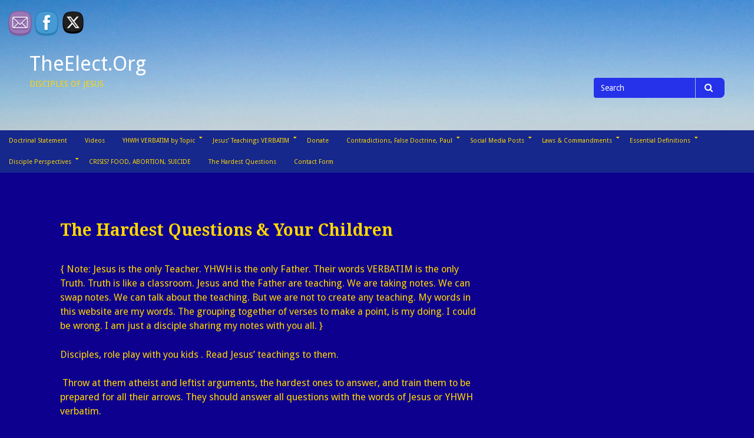

--- FILE ---
content_type: text/html; charset=UTF-8
request_url: https://theelect.org/the-hardest-questions-your-children/
body_size: 16862
content:
<!DOCTYPE html>
<html lang="en-US">
<head>
<meta charset="UTF-8">
<meta name="viewport" content="width=device-width, initial-scale=1">
<link rel="profile" href="http://gmpg.org/xfn/11">
<link rel="pingback" href="https://theelect.org/xmlrpc.php">

<title>The Hardest Questions &#038; Your Children &#8211; TheElect.Org</title>
<meta name='robots' content='max-image-preview:large' />
	<style>img:is([sizes="auto" i], [sizes^="auto," i]) { contain-intrinsic-size: 3000px 1500px }</style>
	<link rel='dns-prefetch' href='//js.stripe.com' />
<link rel='dns-prefetch' href='//fonts.googleapis.com' />
<link rel="alternate" type="application/rss+xml" title="TheElect.Org &raquo; Feed" href="https://theelect.org/feed/" />
<link rel="alternate" type="application/rss+xml" title="TheElect.Org &raquo; Comments Feed" href="https://theelect.org/comments/feed/" />
<script type="text/javascript">
/* <![CDATA[ */
window._wpemojiSettings = {"baseUrl":"https:\/\/s.w.org\/images\/core\/emoji\/16.0.1\/72x72\/","ext":".png","svgUrl":"https:\/\/s.w.org\/images\/core\/emoji\/16.0.1\/svg\/","svgExt":".svg","source":{"concatemoji":"https:\/\/theelect.org\/wp-includes\/js\/wp-emoji-release.min.js?ver=6.8.3"}};
/*! This file is auto-generated */
!function(s,n){var o,i,e;function c(e){try{var t={supportTests:e,timestamp:(new Date).valueOf()};sessionStorage.setItem(o,JSON.stringify(t))}catch(e){}}function p(e,t,n){e.clearRect(0,0,e.canvas.width,e.canvas.height),e.fillText(t,0,0);var t=new Uint32Array(e.getImageData(0,0,e.canvas.width,e.canvas.height).data),a=(e.clearRect(0,0,e.canvas.width,e.canvas.height),e.fillText(n,0,0),new Uint32Array(e.getImageData(0,0,e.canvas.width,e.canvas.height).data));return t.every(function(e,t){return e===a[t]})}function u(e,t){e.clearRect(0,0,e.canvas.width,e.canvas.height),e.fillText(t,0,0);for(var n=e.getImageData(16,16,1,1),a=0;a<n.data.length;a++)if(0!==n.data[a])return!1;return!0}function f(e,t,n,a){switch(t){case"flag":return n(e,"\ud83c\udff3\ufe0f\u200d\u26a7\ufe0f","\ud83c\udff3\ufe0f\u200b\u26a7\ufe0f")?!1:!n(e,"\ud83c\udde8\ud83c\uddf6","\ud83c\udde8\u200b\ud83c\uddf6")&&!n(e,"\ud83c\udff4\udb40\udc67\udb40\udc62\udb40\udc65\udb40\udc6e\udb40\udc67\udb40\udc7f","\ud83c\udff4\u200b\udb40\udc67\u200b\udb40\udc62\u200b\udb40\udc65\u200b\udb40\udc6e\u200b\udb40\udc67\u200b\udb40\udc7f");case"emoji":return!a(e,"\ud83e\udedf")}return!1}function g(e,t,n,a){var r="undefined"!=typeof WorkerGlobalScope&&self instanceof WorkerGlobalScope?new OffscreenCanvas(300,150):s.createElement("canvas"),o=r.getContext("2d",{willReadFrequently:!0}),i=(o.textBaseline="top",o.font="600 32px Arial",{});return e.forEach(function(e){i[e]=t(o,e,n,a)}),i}function t(e){var t=s.createElement("script");t.src=e,t.defer=!0,s.head.appendChild(t)}"undefined"!=typeof Promise&&(o="wpEmojiSettingsSupports",i=["flag","emoji"],n.supports={everything:!0,everythingExceptFlag:!0},e=new Promise(function(e){s.addEventListener("DOMContentLoaded",e,{once:!0})}),new Promise(function(t){var n=function(){try{var e=JSON.parse(sessionStorage.getItem(o));if("object"==typeof e&&"number"==typeof e.timestamp&&(new Date).valueOf()<e.timestamp+604800&&"object"==typeof e.supportTests)return e.supportTests}catch(e){}return null}();if(!n){if("undefined"!=typeof Worker&&"undefined"!=typeof OffscreenCanvas&&"undefined"!=typeof URL&&URL.createObjectURL&&"undefined"!=typeof Blob)try{var e="postMessage("+g.toString()+"("+[JSON.stringify(i),f.toString(),p.toString(),u.toString()].join(",")+"));",a=new Blob([e],{type:"text/javascript"}),r=new Worker(URL.createObjectURL(a),{name:"wpTestEmojiSupports"});return void(r.onmessage=function(e){c(n=e.data),r.terminate(),t(n)})}catch(e){}c(n=g(i,f,p,u))}t(n)}).then(function(e){for(var t in e)n.supports[t]=e[t],n.supports.everything=n.supports.everything&&n.supports[t],"flag"!==t&&(n.supports.everythingExceptFlag=n.supports.everythingExceptFlag&&n.supports[t]);n.supports.everythingExceptFlag=n.supports.everythingExceptFlag&&!n.supports.flag,n.DOMReady=!1,n.readyCallback=function(){n.DOMReady=!0}}).then(function(){return e}).then(function(){var e;n.supports.everything||(n.readyCallback(),(e=n.source||{}).concatemoji?t(e.concatemoji):e.wpemoji&&e.twemoji&&(t(e.twemoji),t(e.wpemoji)))}))}((window,document),window._wpemojiSettings);
/* ]]> */
</script>
<style id='wp-emoji-styles-inline-css' type='text/css'>

	img.wp-smiley, img.emoji {
		display: inline !important;
		border: none !important;
		box-shadow: none !important;
		height: 1em !important;
		width: 1em !important;
		margin: 0 0.07em !important;
		vertical-align: -0.1em !important;
		background: none !important;
		padding: 0 !important;
	}
</style>
<link rel='stylesheet' id='wp-block-library-css' href='https://theelect.org/wp-includes/css/dist/block-library/style.min.css?ver=6.8.3' type='text/css' media='all' />
<style id='classic-theme-styles-inline-css' type='text/css'>
/*! This file is auto-generated */
.wp-block-button__link{color:#fff;background-color:#32373c;border-radius:9999px;box-shadow:none;text-decoration:none;padding:calc(.667em + 2px) calc(1.333em + 2px);font-size:1.125em}.wp-block-file__button{background:#32373c;color:#fff;text-decoration:none}
</style>
<style id='global-styles-inline-css' type='text/css'>
:root{--wp--preset--aspect-ratio--square: 1;--wp--preset--aspect-ratio--4-3: 4/3;--wp--preset--aspect-ratio--3-4: 3/4;--wp--preset--aspect-ratio--3-2: 3/2;--wp--preset--aspect-ratio--2-3: 2/3;--wp--preset--aspect-ratio--16-9: 16/9;--wp--preset--aspect-ratio--9-16: 9/16;--wp--preset--color--black: #000000;--wp--preset--color--cyan-bluish-gray: #abb8c3;--wp--preset--color--white: #ffffff;--wp--preset--color--pale-pink: #f78da7;--wp--preset--color--vivid-red: #cf2e2e;--wp--preset--color--luminous-vivid-orange: #ff6900;--wp--preset--color--luminous-vivid-amber: #fcb900;--wp--preset--color--light-green-cyan: #7bdcb5;--wp--preset--color--vivid-green-cyan: #00d084;--wp--preset--color--pale-cyan-blue: #8ed1fc;--wp--preset--color--vivid-cyan-blue: #0693e3;--wp--preset--color--vivid-purple: #9b51e0;--wp--preset--gradient--vivid-cyan-blue-to-vivid-purple: linear-gradient(135deg,rgba(6,147,227,1) 0%,rgb(155,81,224) 100%);--wp--preset--gradient--light-green-cyan-to-vivid-green-cyan: linear-gradient(135deg,rgb(122,220,180) 0%,rgb(0,208,130) 100%);--wp--preset--gradient--luminous-vivid-amber-to-luminous-vivid-orange: linear-gradient(135deg,rgba(252,185,0,1) 0%,rgba(255,105,0,1) 100%);--wp--preset--gradient--luminous-vivid-orange-to-vivid-red: linear-gradient(135deg,rgba(255,105,0,1) 0%,rgb(207,46,46) 100%);--wp--preset--gradient--very-light-gray-to-cyan-bluish-gray: linear-gradient(135deg,rgb(238,238,238) 0%,rgb(169,184,195) 100%);--wp--preset--gradient--cool-to-warm-spectrum: linear-gradient(135deg,rgb(74,234,220) 0%,rgb(151,120,209) 20%,rgb(207,42,186) 40%,rgb(238,44,130) 60%,rgb(251,105,98) 80%,rgb(254,248,76) 100%);--wp--preset--gradient--blush-light-purple: linear-gradient(135deg,rgb(255,206,236) 0%,rgb(152,150,240) 100%);--wp--preset--gradient--blush-bordeaux: linear-gradient(135deg,rgb(254,205,165) 0%,rgb(254,45,45) 50%,rgb(107,0,62) 100%);--wp--preset--gradient--luminous-dusk: linear-gradient(135deg,rgb(255,203,112) 0%,rgb(199,81,192) 50%,rgb(65,88,208) 100%);--wp--preset--gradient--pale-ocean: linear-gradient(135deg,rgb(255,245,203) 0%,rgb(182,227,212) 50%,rgb(51,167,181) 100%);--wp--preset--gradient--electric-grass: linear-gradient(135deg,rgb(202,248,128) 0%,rgb(113,206,126) 100%);--wp--preset--gradient--midnight: linear-gradient(135deg,rgb(2,3,129) 0%,rgb(40,116,252) 100%);--wp--preset--font-size--small: 13px;--wp--preset--font-size--medium: 20px;--wp--preset--font-size--large: 36px;--wp--preset--font-size--x-large: 42px;--wp--preset--spacing--20: 0.44rem;--wp--preset--spacing--30: 0.67rem;--wp--preset--spacing--40: 1rem;--wp--preset--spacing--50: 1.5rem;--wp--preset--spacing--60: 2.25rem;--wp--preset--spacing--70: 3.38rem;--wp--preset--spacing--80: 5.06rem;--wp--preset--shadow--natural: 6px 6px 9px rgba(0, 0, 0, 0.2);--wp--preset--shadow--deep: 12px 12px 50px rgba(0, 0, 0, 0.4);--wp--preset--shadow--sharp: 6px 6px 0px rgba(0, 0, 0, 0.2);--wp--preset--shadow--outlined: 6px 6px 0px -3px rgba(255, 255, 255, 1), 6px 6px rgba(0, 0, 0, 1);--wp--preset--shadow--crisp: 6px 6px 0px rgba(0, 0, 0, 1);}:where(.is-layout-flex){gap: 0.5em;}:where(.is-layout-grid){gap: 0.5em;}body .is-layout-flex{display: flex;}.is-layout-flex{flex-wrap: wrap;align-items: center;}.is-layout-flex > :is(*, div){margin: 0;}body .is-layout-grid{display: grid;}.is-layout-grid > :is(*, div){margin: 0;}:where(.wp-block-columns.is-layout-flex){gap: 2em;}:where(.wp-block-columns.is-layout-grid){gap: 2em;}:where(.wp-block-post-template.is-layout-flex){gap: 1.25em;}:where(.wp-block-post-template.is-layout-grid){gap: 1.25em;}.has-black-color{color: var(--wp--preset--color--black) !important;}.has-cyan-bluish-gray-color{color: var(--wp--preset--color--cyan-bluish-gray) !important;}.has-white-color{color: var(--wp--preset--color--white) !important;}.has-pale-pink-color{color: var(--wp--preset--color--pale-pink) !important;}.has-vivid-red-color{color: var(--wp--preset--color--vivid-red) !important;}.has-luminous-vivid-orange-color{color: var(--wp--preset--color--luminous-vivid-orange) !important;}.has-luminous-vivid-amber-color{color: var(--wp--preset--color--luminous-vivid-amber) !important;}.has-light-green-cyan-color{color: var(--wp--preset--color--light-green-cyan) !important;}.has-vivid-green-cyan-color{color: var(--wp--preset--color--vivid-green-cyan) !important;}.has-pale-cyan-blue-color{color: var(--wp--preset--color--pale-cyan-blue) !important;}.has-vivid-cyan-blue-color{color: var(--wp--preset--color--vivid-cyan-blue) !important;}.has-vivid-purple-color{color: var(--wp--preset--color--vivid-purple) !important;}.has-black-background-color{background-color: var(--wp--preset--color--black) !important;}.has-cyan-bluish-gray-background-color{background-color: var(--wp--preset--color--cyan-bluish-gray) !important;}.has-white-background-color{background-color: var(--wp--preset--color--white) !important;}.has-pale-pink-background-color{background-color: var(--wp--preset--color--pale-pink) !important;}.has-vivid-red-background-color{background-color: var(--wp--preset--color--vivid-red) !important;}.has-luminous-vivid-orange-background-color{background-color: var(--wp--preset--color--luminous-vivid-orange) !important;}.has-luminous-vivid-amber-background-color{background-color: var(--wp--preset--color--luminous-vivid-amber) !important;}.has-light-green-cyan-background-color{background-color: var(--wp--preset--color--light-green-cyan) !important;}.has-vivid-green-cyan-background-color{background-color: var(--wp--preset--color--vivid-green-cyan) !important;}.has-pale-cyan-blue-background-color{background-color: var(--wp--preset--color--pale-cyan-blue) !important;}.has-vivid-cyan-blue-background-color{background-color: var(--wp--preset--color--vivid-cyan-blue) !important;}.has-vivid-purple-background-color{background-color: var(--wp--preset--color--vivid-purple) !important;}.has-black-border-color{border-color: var(--wp--preset--color--black) !important;}.has-cyan-bluish-gray-border-color{border-color: var(--wp--preset--color--cyan-bluish-gray) !important;}.has-white-border-color{border-color: var(--wp--preset--color--white) !important;}.has-pale-pink-border-color{border-color: var(--wp--preset--color--pale-pink) !important;}.has-vivid-red-border-color{border-color: var(--wp--preset--color--vivid-red) !important;}.has-luminous-vivid-orange-border-color{border-color: var(--wp--preset--color--luminous-vivid-orange) !important;}.has-luminous-vivid-amber-border-color{border-color: var(--wp--preset--color--luminous-vivid-amber) !important;}.has-light-green-cyan-border-color{border-color: var(--wp--preset--color--light-green-cyan) !important;}.has-vivid-green-cyan-border-color{border-color: var(--wp--preset--color--vivid-green-cyan) !important;}.has-pale-cyan-blue-border-color{border-color: var(--wp--preset--color--pale-cyan-blue) !important;}.has-vivid-cyan-blue-border-color{border-color: var(--wp--preset--color--vivid-cyan-blue) !important;}.has-vivid-purple-border-color{border-color: var(--wp--preset--color--vivid-purple) !important;}.has-vivid-cyan-blue-to-vivid-purple-gradient-background{background: var(--wp--preset--gradient--vivid-cyan-blue-to-vivid-purple) !important;}.has-light-green-cyan-to-vivid-green-cyan-gradient-background{background: var(--wp--preset--gradient--light-green-cyan-to-vivid-green-cyan) !important;}.has-luminous-vivid-amber-to-luminous-vivid-orange-gradient-background{background: var(--wp--preset--gradient--luminous-vivid-amber-to-luminous-vivid-orange) !important;}.has-luminous-vivid-orange-to-vivid-red-gradient-background{background: var(--wp--preset--gradient--luminous-vivid-orange-to-vivid-red) !important;}.has-very-light-gray-to-cyan-bluish-gray-gradient-background{background: var(--wp--preset--gradient--very-light-gray-to-cyan-bluish-gray) !important;}.has-cool-to-warm-spectrum-gradient-background{background: var(--wp--preset--gradient--cool-to-warm-spectrum) !important;}.has-blush-light-purple-gradient-background{background: var(--wp--preset--gradient--blush-light-purple) !important;}.has-blush-bordeaux-gradient-background{background: var(--wp--preset--gradient--blush-bordeaux) !important;}.has-luminous-dusk-gradient-background{background: var(--wp--preset--gradient--luminous-dusk) !important;}.has-pale-ocean-gradient-background{background: var(--wp--preset--gradient--pale-ocean) !important;}.has-electric-grass-gradient-background{background: var(--wp--preset--gradient--electric-grass) !important;}.has-midnight-gradient-background{background: var(--wp--preset--gradient--midnight) !important;}.has-small-font-size{font-size: var(--wp--preset--font-size--small) !important;}.has-medium-font-size{font-size: var(--wp--preset--font-size--medium) !important;}.has-large-font-size{font-size: var(--wp--preset--font-size--large) !important;}.has-x-large-font-size{font-size: var(--wp--preset--font-size--x-large) !important;}
:where(.wp-block-post-template.is-layout-flex){gap: 1.25em;}:where(.wp-block-post-template.is-layout-grid){gap: 1.25em;}
:where(.wp-block-columns.is-layout-flex){gap: 2em;}:where(.wp-block-columns.is-layout-grid){gap: 2em;}
:root :where(.wp-block-pullquote){font-size: 1.5em;line-height: 1.6;}
</style>
<link rel='stylesheet' id='contact-form-7-css' href='https://theelect.org/wp-content/plugins/contact-form-7/includes/css/styles.css?ver=6.1.4' type='text/css' media='all' />
<link rel='stylesheet' id='wpedon-css' href='https://theelect.org/wp-content/plugins/easy-paypal-donation/assets/css/wpedon.css?ver=1.5.3' type='text/css' media='all' />
<link rel='stylesheet' id='secondline-psb-subscribe-button-styles-css' href='https://theelect.org/wp-content/plugins/podcast-subscribe-buttons/assets/css/secondline-psb-styles.css?ver=6.8.3' type='text/css' media='all' />
<link rel='stylesheet' id='SFSImainCss-css' href='https://theelect.org/wp-content/plugins/ultimate-social-media-icons/css/sfsi-style.css?ver=2.9.6' type='text/css' media='all' />
<link rel='stylesheet' id='wp-components-css' href='https://theelect.org/wp-includes/css/dist/components/style.min.css?ver=6.8.3' type='text/css' media='all' />
<link rel='stylesheet' id='godaddy-styles-css' href='https://theelect.org/wp-content/mu-plugins/vendor/wpex/godaddy-launch/includes/Dependencies/GoDaddy/Styles/build/latest.css?ver=2.0.2' type='text/css' media='all' />
<link rel='stylesheet' id='gillian-style-css' href='https://theelect.org/wp-content/themes/gillian/style.css?ver=6.8.3' type='text/css' media='all' />
<link rel='stylesheet' id='gillian-gf-droidsans-css' href='//fonts.googleapis.com/css?family=Droid+Sans%3A400%2C700%2C300%2C400italic%2C700italic&#038;ver=6.8.3' type='text/css' media='all' />
<link rel='stylesheet' id='gillian-gf-droidserif-css' href='//fonts.googleapis.com/css?family=Droid+Serif%3A400%2C400italic%2C700%2C700italic&#038;ver=6.8.3' type='text/css' media='all' />
<link rel='stylesheet' id='font-awesome-css' href='https://theelect.org/wp-content/themes/gillian/fontawesome/css/font-awesome.min.css?ver=6.8.3' type='text/css' media='all' />
<script type="text/javascript" src="https://theelect.org/wp-includes/js/jquery/jquery.min.js?ver=3.7.1" id="jquery-core-js"></script>
<script type="text/javascript" src="https://theelect.org/wp-includes/js/jquery/jquery-migrate.min.js?ver=3.4.1" id="jquery-migrate-js"></script>
<link rel="https://api.w.org/" href="https://theelect.org/wp-json/" /><link rel="alternate" title="JSON" type="application/json" href="https://theelect.org/wp-json/wp/v2/pages/2310" /><link rel="EditURI" type="application/rsd+xml" title="RSD" href="https://theelect.org/xmlrpc.php?rsd" />
<meta name="generator" content="WordPress 6.8.3" />
<link rel="canonical" href="https://theelect.org/the-hardest-questions-your-children/" />
<link rel='shortlink' href='https://theelect.org/?p=2310' />
<link rel="alternate" title="oEmbed (JSON)" type="application/json+oembed" href="https://theelect.org/wp-json/oembed/1.0/embed?url=https%3A%2F%2Ftheelect.org%2Fthe-hardest-questions-your-children%2F" />
<link rel="alternate" title="oEmbed (XML)" type="text/xml+oembed" href="https://theelect.org/wp-json/oembed/1.0/embed?url=https%3A%2F%2Ftheelect.org%2Fthe-hardest-questions-your-children%2F&#038;format=xml" />
<meta name="follow.[base64]" content="jACwwKxWhCL30rgvWGlY"/>	<style type="text/css">
		
				/* Top Menu: Link text color */
	
		.top-navigation, .top-navigation a {
			color: #ffd800;
		}
		
		.top-navigation button:before {
			color: #ffd800;
		}
		
		@media all and (max-width: 767px) {
			
			.top-menu a:hover, .top-menu a:focus {
				border-bottom: 5px solid #ffd800;
			}
			
		}
				
		/* Top Menu: Background color */
		
		.top-navigation, .top-navigation ul ul, .top-menu button {
			background-color: #181ca0;
		}
		
				
		/* Top Menu: Link background color on hover */
	
		.top-menu a:hover, .top-menu a:focus,
		.menu-social li a:hover, .menu-social li a:focus,
		.top-menu button:hover, .top-menu button:focus	{
			background-color: #dd9933;
		}
		
				
		/* Header: Background color */
	
		.site-header {
			background-color: #111584;
		}
		
		@media all and (min-width: 768px) {
		
			.site-header {
				background-color: #111584;
			}
			
		}
		
				
		/* Header: Search bar background color */

		.header-search .search-field,
		.header-search .search-field:focus,
		.header-search .search-submit {
			background-color: #2532ea!important;
		}
		
				
		/* Bottom/Primary Menu: Link text color */
	
		.bottom-navigation, .bottom-navigation a,
		.bottom-navigation .menu-item-has-children:hover,
		.bottom-navigation .menu-item-has-children:focus	{
			color: #ffd700;
		}
		
		.bottom-navigation a:hover, .bottom-navigation a:focus {
			border-bottom: 5px solid #ffd700;
		}
		
		@media all and (max-width: 767px) {
			
			.bottom-menu button {
				color: #ffd700;
			}
		
		}
		
				
		/* Bottom/Primary Menu: Background color */
	
		.bottom-navigation, .bottom-navigation ul ul,
		.bottom-menu button:hover, .button-menu button:focus {
			background-color: #16288c;
		}
		
		.bottom-navigation a {
			border-bottom: 5px solid #16288c;
		}
		
		@media all and (max-width: 767px) {
			
			.bottom-navigation.toggled {
				background-color: #16288c;
			}
		
		}
		
				
		/* Bottom/Primary Menu: Link background color on hover */
	
		.bottom-navigation a:hover, .bottom-navigation a:focus,
		.bottom-menu button, .bottom-menu button:focus {
			background-color: #00263f;
		}
		
		.bottom-menu button, .bottom-menu button:hover, .bottom-menu button:focus {
			border: 2px solid #00263f;
		}
		
				
		/* Content: Text color */
	
		.site-main {
			color: #ffd700;
		}
		
				
		/* Content: Link color */
		
		.site-main a:link, .site-main a:visited {
			color: #75e8f9;
		}
		
		a.page-numbers:hover, a.page-numbers:focus,
		.nav-links a:hover, .nav-links a:focus {
			color: #75e8f9!important;
		}
		
				
		/* Content: Link color on hover */
		
		.site-main a:hover, .site-main a:focus,
		.comment-body a:hover, .comment-body a:focus	{
			color: #ffffff;
		}
		
				
		/* Content: Link underline color */
		
		.entry-content a:link, .entry-content a:visited {
			border-bottom: 2px solid #ffd700;
		}
		
				
		/* Content: Post title link color */
	
		.entry-title a:link, .entry-title a:visited {
			color: #ffd700;
		}
		
				
		/* Content: Entry meta (date, time, comments etc. beneath post title) text color */
		
		.entry-meta {
			color: #ffd700;
		}
		
				
		/* Content: Entry meta icons color */
		
		.fa, .sticky .entry-title:before {
			color: #ffd700;
		}
		
				
		/* Comments: Background color */
		
		.comment-body {
			background-color: #e8e8e8;
		}
		
		input[type='text'],
		input[type='email'],
		input[type='url'],
		input[type='password'],
		input[type='search'],
		input[type='number'],
		input[type='tel'],
		input[type='range'],
		input[type='date'],
		input[type='month'],
		input[type='week'],
		input[type='time'],
		input[type='datetime'],
		input[type='datetime-local'],
		input[type='color'],
		textarea {
			background-color: #e8e8e8;
		}
		
				
		/* Comments: Input field text color */
		
		input[type='text'],
		input[type='email'],
		input[type='url'],
		input[type='password'],
		input[type='search'],
		input[type='number'],
		input[type='tel'],
		input[type='range'],
		input[type='date'],
		input[type='month'],
		input[type='week'],
		input[type='time'],
		input[type='datetime'],
		input[type='datetime-local'],
		input[type='color'],
		textarea {
			color: #ffd700;
		}
		
				
		/* Comments: Input field background on focus */
		
		input[type='text']:focus,
		input[type='email']:focus,
		input[type='url']:focus,
		input[type='password']:focus,
		input[type='search']:focus,
		input[type='number']:focus,
		input[type='tel']:focus,
		input[type='range']:focus,
		input[type='date']:focus,
		input[type='month']:focus,
		input[type='week']:focus,
		input[type='time']:focus,
		input[type='datetime']:focus,
		input[type='datetime-local']:focus,
		input[type='color']:focus,
		textarea:focus {
			background-color: #271cc9;
		}
		
				
		/* Comments: Link color */
		
		.comment-body a:link, .comment-body a:visited {
			color: #ffe9c4;
		}
		
				
		/* Comments: Reply link text color */
		
		.reply a:link, .reply a:visited {
			color: #f7f7f7;
		}
		
				
		/* Buttons (reset/submit/etc.): Text color */
		
		button,
		input[type='button'],
		input[type='reset'],
		input[type='submit'] {
			color: #ffd700;
		}
		
				
		/* Buttons (reset/submit/etc.): Background color */
		
		button,
		input[type='button'],
		input[type='reset'],
		input[type='submit'] {
			background-color: #ffd700;
		}
		
		a.page-numbers, .nav-links a {
			color: #ffd700!important;
		}
		
				
		/* Buttons (reset/submit/etc.): Background color on hover */
		
		button:hover,
		input[type='button']:hover,
		input[type='reset']:hover,
		input[type='submit']:hover,
		button:focus,
		input[type='button']:focus,
		input[type='reset']:focus,
		input[type='submit']:focus,
		button:active,
		input[type='button']:active,
		input[type='reset']:active,
		input[type='submit']:active {
			background-color: #1e73be;
		}
		
				
		/* Sidebar: Background color */
		
		.widget-area {
			background-color: #0700e0;
		}
		
		blockquote:before {
			color: #0700e0;
		}
		
				
		/*  Sidebar: Accent #1 (Widget titles, select & search field input text color, etc.) */
	
		.sidebar .widget-title {
			color: #ffd700;
		}

		.sidebar .widget select, .sidebar .widget_search .search-field {
			color: #ffd700;
		}
		
		.sidebar .widget_search .search-field::-webkit-input-placeholder {
			color: #ffd700;
		}

		.sidebar .widget_search .search-field:-moz-placeholder,
		.sidebar .widget_search .search-field:-ms-input-placeholder {
			color: #ffd700;
		}

		.sidebar .widget_search .search-field::-moz-placeholder {
			color: #ffd700;
		}
		
		.sidebar .post-count {
			color: #ffd700;
		}
		
				
		/*  Sidebar: Accent #2 (Bottom border, border under Archives lists, Categories lists, etc.) */
		
		.sidebar {
			border-bottom: 10px solid #dd9933;
		}
		
		.sidebar .widget select, .sidebar .widget_search .search-field {
			background-color: #dd9933;
		}
		
		.sidebar .widget_search .search-submit .fa {
			background-color: #dd9933;
		}
		
		.sidebar .widget_categories ul ul li,
		.sidebar .widget_pages ul ul li,
		.sidebar .widget_nav_menu ul ul li {
			border-top: 2px solid #dd9933;
		}
		
		.sidebar .widget_archive li, .sidebar .widget_categories li,
		.sidebar .widget_pages li, .sidebar .widget_meta li,
		.sidebar .widget_recent_comments li, .sidebar .widget_recent_entries li,
		.sidebar .widget_rss li, .sidebar .widget_nav_menu li {
			border-bottom: 2px solid #dd9933;
		}
		
		.sidebar .widget_categories ul ul li,
		.sidebar .widget_pages ul ul li,
		.sidebar .widget_nav_menu ul ul li {
			border-bottom: none!important;
		}
		
		.sidebar .post-count {
			background-color: #dd9933;
		}
		
				
		/* Sidebar: Text color */
		
		.sidebar .widget {
			color: #ffd700;
		}
		
				
		/* Sidebar: Link color */
		
		.sidebar .widget a:link, .sidebar .widget a:visited,
		.sidebar .widget_search .search-submit	{
			color: #ffd700;
		}
		
		.sidebar .widget_search .search-submit .fa {
			color: #ffd700!important;
		}
		
				
		/* Sidebar: Link underline color */
		
		.sidebar .widget a:link, .sidebar .widget a:visited {
			border-bottom: 2px solid #ffd700;
		}
		
		.sidebar .widget_search .search-submit .fa {
			border: 2px solid #ffd700;
		}
		
				
		/* Footer: Background color */
		
		.site-footer, #footer-sidebar {
			background-color: #0200a3;
		}
		
				
		/* Footer: Text color */
		
		.site-footer, #footer-sidebar,
		.site-info {
			color: #ffd700;
		}
		
				
		/* Footer: Link color */
		
		.site-info a:link, .site-info a:visited,
		.site-footer .widget-area a:link, .site-footer .widget-area a:visited,
		.back-to-top .fa {
			color: #ffd700;
		}
		
				
		/* Footer: Accent #1 (Widget titles, select & search field input text color, etc.) */

		.site-footer .widget-title {
			color: #ffd700;
		}

		.site-footer .widget select, .site-footer .widget_search .search-field {
			color: #ffd700;
		}
		
		.site-footer .widget_search .search-field::-webkit-input-placeholder {
			color: #ffd700;
		}

		.site-footer .widget_search .search-field:-moz-placeholder,
		.site-footer .widget_search .search-field:-ms-input-placeholder {
			color: #ffd700;
		}

		.site-footer .widget_search .search-field::-moz-placeholder {
			color: #ffd700;
		}
		
		.site-footer .post-count {
			color: #ffd700;
		}
		
			</style>
		<style type="text/css">
			.site-title a,
		.site-description {
			color: #ffd800;
		}
		</style>
	<style type="text/css" id="custom-background-css">
body.custom-background { background-color: #0e008e; }
</style>
	<link rel="icon" href="https://theelect.org/wp-content/uploads/2018/01/cropped-thomas-richter-19977-2-32x32.jpg" sizes="32x32" />
<link rel="icon" href="https://theelect.org/wp-content/uploads/2018/01/cropped-thomas-richter-19977-2-192x192.jpg" sizes="192x192" />
<link rel="apple-touch-icon" href="https://theelect.org/wp-content/uploads/2018/01/cropped-thomas-richter-19977-2-180x180.jpg" />
<meta name="msapplication-TileImage" content="https://theelect.org/wp-content/uploads/2018/01/cropped-thomas-richter-19977-2-270x270.jpg" />
		<style type="text/css" id="wp-custom-css">
			blockquote {
max-width: 450px;
text-align: left;
margin: 20px;
padding: 20px;
	background-color: Navy;
	word-wrap: normal;
	word-break: normal;
}

		</style>
		</head>

<body class="wp-singular page-template-default page page-id-2310 custom-background wp-theme-gillian sfsi_actvite_theme_cute">
<div id="page" class="site">
	<a class="skip-link screen-reader-text" href="#content">Skip to content</a>
	
	<header id="masthead" class="site-header" role="banner" class="header-bar header-background-image" style="background-image: url('https://theelect.org/wp-content/uploads/2018/01/cropped-thomas-richter-19977-3.jpg')">
		
			
		<div class="header-bar">
			<div class="site-branding">
									<p class="site-title"><a href="https://theelect.org/" rel="home">TheElect.Org</a></p>
									<p class="site-description">Disciples of Jesus</p>
							</div><!-- .site-branding -->
			
			<div class="header-search">
				
<form role="search" method="get" class="search-form" action="https://theelect.org/">
	<label for="search-form-697070eba41e1">
		<span class="screen-reader-text">Search for</span>
	</label>
	<input type="search" id="search-form-697070eba41e1" class="search-field" placeholder="Search" value="" name="s" />
	<button type="submit" class="search-submit"><span class="fa fa-search" aria-hidden="true"></span><span class="screen-reader-text">Search</span></button>
</form>			</div> <!-- .header-search -->
		</div> <!-- .header-bar -->

		<nav id="site-navigation" class="main-navigation bottom-navigation" role="navigation" aria-label="Primary Navigation">
		<div class="bottom-menu">
			<button class="menu-toggle" aria-controls="bottom-menu" aria-expanded="false">Menu</button>
			<div class="menu-top-bar-container"><ul id="bottom-menu" class="menu"><li id="menu-item-1302" class="menu-item menu-item-type-post_type menu-item-object-page menu-item-1302"><a href="https://theelect.org/about-us-doctrinal-statement/">Doctrinal Statement</a></li>
<li id="menu-item-2024" class="menu-item menu-item-type-post_type menu-item-object-page menu-item-2024"><a href="https://theelect.org/videos-by-the-elect/">Videos</a></li>
<li id="menu-item-1306" class="menu-item menu-item-type-post_type menu-item-object-page menu-item-has-children menu-item-1306"><a href="https://theelect.org/jesus-on/">YHWH VERBATIM by Topic</a>
<ul class="sub-menu">
	<li id="menu-item-858" class="menu-item menu-item-type-post_type menu-item-object-page menu-item-858"><a href="https://theelect.org/gods-motives-why-he-does-what-he-does/gods-yahwehs-motives-in-his-own-words/">YHWH&#8217;s Motives</a></li>
	<li id="menu-item-1195" class="menu-item menu-item-type-post_type menu-item-object-page menu-item-1195"><a href="https://theelect.org/kingdom-of-god-all-verses/">Kingdom Verses</a></li>
	<li id="menu-item-682" class="menu-item menu-item-type-post_type menu-item-object-page menu-item-682"><a href="https://theelect.org/the-wrath-of-yahweh/">Wrath Of YHWH</a></li>
</ul>
</li>
<li id="menu-item-753" class="menu-item menu-item-type-post_type menu-item-object-page menu-item-has-children menu-item-753"><a href="https://theelect.org/jesusteachings/">Jesus&#8217; Teachings VERBATIM</a>
<ul class="sub-menu">
	<li id="menu-item-1312" class="menu-item menu-item-type-post_type menu-item-object-page menu-item-1312"><a href="https://theelect.org/1st-commandment-love-god-with-all/">1st Commandment: Love God</a></li>
	<li id="menu-item-1167" class="menu-item menu-item-type-post_type menu-item-object-page menu-item-1167"><a href="https://theelect.org/reasons-to-be-cast-away-all-the-quotes-and-verses-from-jesus-on-this-topic/">Reasons to be Cast Away</a></li>
	<li id="menu-item-1171" class="menu-item menu-item-type-post_type menu-item-object-page menu-item-1171"><a href="https://theelect.org/all-quotes-from-jesus-on-his-purposes-and-motives/">Jesus&#8217; Motives</a></li>
	<li id="menu-item-1170" class="menu-item menu-item-type-post_type menu-item-object-page menu-item-1170"><a href="https://theelect.org/all-verses-quotes-of-jesus-on-eternal-life-how-to-obtain-it/">Jesus on Eternal Life</a></li>
	<li id="menu-item-2564" class="menu-item menu-item-type-post_type menu-item-object-page menu-item-2564"><a href="https://theelect.org/jesus-on-eternal-life-and-entering-the-kingdom/">Jesus on Eternal Life and Entering the Kingdom</a></li>
	<li id="menu-item-1168" class="menu-item menu-item-type-post_type menu-item-object-page menu-item-1168"><a href="https://theelect.org/forgiveness-verses-and-quotes-that-jesus-made-on-forgiveness/">Jesus on forgiveness</a></li>
	<li id="menu-item-2205" class="menu-item menu-item-type-post_type menu-item-object-page menu-item-2205"><a href="https://theelect.org/john-the-baptist-is-elijah/">John is Elijah.</a></li>
	<li id="menu-item-532" class="menu-item menu-item-type-post_type menu-item-object-page menu-item-532"><a href="https://theelect.org/the-law/">The Law</a></li>
	<li id="menu-item-1286" class="menu-item menu-item-type-post_type menu-item-object-page menu-item-1286"><a href="https://theelect.org/luke-736-50-the-sinner-who-loved-jesus/">Luke 7:36 Sinner who loved</a></li>
	<li id="menu-item-534" class="menu-item menu-item-type-post_type menu-item-object-page menu-item-534"><a href="https://theelect.org/one-rabbi-one-father/">One Rabbi/teacher One Father</a></li>
	<li id="menu-item-2176" class="menu-item menu-item-type-post_type menu-item-object-page menu-item-2176"><a href="https://theelect.org/sermon-on-the-mount/">Sermon on the Mount</a></li>
</ul>
</li>
<li id="menu-item-2530" class="menu-item menu-item-type-post_type menu-item-object-page menu-item-2530"><a href="https://theelect.org/donate/">Donate</a></li>
<li id="menu-item-627" class="menu-item menu-item-type-post_type menu-item-object-page menu-item-has-children menu-item-627"><a href="https://theelect.org/jesusteachings/">Contradictions, False Doctrine, Paul</a>
<ul class="sub-menu">
	<li id="menu-item-1297" class="menu-item menu-item-type-post_type menu-item-object-page menu-item-1297"><a href="https://theelect.org/acts-galatians-contradiction/">Acts &#038; Galatians Contradiction</a></li>
	<li id="menu-item-880" class="menu-item menu-item-type-post_type menu-item-object-page menu-item-880"><a href="https://theelect.org/disobeying-jesus-in-matthew-23-8-10-baptism-for-the-dead/">Baptizing the Dead</a></li>
	<li id="menu-item-2272" class="menu-item menu-item-type-post_type menu-item-object-page menu-item-2272"><a href="https://theelect.org/contradictions-between-true-scripture-and-the-added-texts/">CONTRADICTIONS: True v Added Texts</a></li>
	<li id="menu-item-1781" class="menu-item menu-item-type-post_type menu-item-object-page menu-item-1781"><a href="https://theelect.org/council-of-nicaea-on-castration-compared-to-yhwh-jesus/">Council of Nicaea contradicts YHWH &#038; Jesus</a></li>
	<li id="menu-item-2628" class="menu-item menu-item-type-post_type menu-item-object-page menu-item-2628"><a href="https://theelect.org/erasing-yhwh-2/">Example: People erasing YHWH</a></li>
	<li id="menu-item-2416" class="menu-item menu-item-type-post_type menu-item-object-page menu-item-2416"><a href="https://theelect.org/gotquestions-org-erases-jesus/">GotQuestions.Org erases Jesus</a></li>
	<li id="menu-item-2602" class="menu-item menu-item-type-post_type menu-item-object-page menu-item-2602"><a href="https://theelect.org/how-john-is-different-from-the-3-synoptic-gospels-saved-by-faith-alone/">How ‘John’ is different from the 3 synoptic gospels: Saved by faith alone?</a></li>
	<li id="menu-item-528" class="menu-item menu-item-type-post_type menu-item-object-page menu-item-528"><a href="https://theelect.org/is-the-gospel-of-john-from-god/">Is John from God?</a></li>
	<li id="menu-item-2627" class="menu-item menu-item-type-post_type menu-item-object-page menu-item-2627"><a href="https://theelect.org/james-and-paul-dont-agree/">James and Paul don’t agree</a></li>
	<li id="menu-item-1890" class="menu-item menu-item-type-post_type menu-item-object-page menu-item-1890"><a href="https://theelect.org/paul-contradicting-acts-food-sacrificed-to-idols/">Paul Contradicting Acts</a></li>
	<li id="menu-item-838" class="menu-item menu-item-type-post_type menu-item-object-page menu-item-838"><a href="https://theelect.org/paul-contradicting-yahweh-was-abraham-chosen-because-of-his-faith-or-his-obedience/">Paul contradicts YHWH</a></li>
	<li id="menu-item-630" class="menu-item menu-item-type-post_type menu-item-object-post menu-item-630"><a href="https://theelect.org/paul-was-wrong-about-the-law/">Paul,wrong about The Law</a></li>
	<li id="menu-item-794" class="menu-item menu-item-type-post_type menu-item-object-page menu-item-794"><a href="https://theelect.org/disciples-reaction-to-a-proximity-christian-on-the-fear-of-god/">Response: Fearing God</a></li>
	<li id="menu-item-801" class="menu-item menu-item-type-post_type menu-item-object-page menu-item-801"><a href="https://theelect.org/796-2/">Response: The Young Ruler</a></li>
	<li id="menu-item-614" class="menu-item menu-item-type-post_type menu-item-object-page menu-item-614"><a href="https://theelect.org/christian-theologians-the-great-molesters-of-jesus-words/">Theologians Molest Scripture</a></li>
	<li id="menu-item-1064" class="menu-item menu-item-type-post_type menu-item-object-page menu-item-1064"><a href="https://theelect.org/famous-christian-group-wvbs-rejects-jesus-to-follow-paul-the-10-commandments/">WVBS Rejects Jesus</a></li>
</ul>
</li>
<li id="menu-item-2373" class="menu-item menu-item-type-post_type menu-item-object-page menu-item-has-children menu-item-2373"><a href="https://theelect.org/social-media-posts-by-disciples/">Social Media Posts</a>
<ul class="sub-menu">
	<li id="menu-item-2637" class="menu-item menu-item-type-post_type menu-item-object-page menu-item-2637"><a href="https://theelect.org/church-built-on-the-rock-who-is-jesus-is-peter-the-head-of-the-church-what-are-the-gates-of-hell/">Church built on the rock who is Jesus / Is Peter the head of the Church? / What are the Gates of Hell?</a></li>
	<li id="menu-item-2376" class="menu-item menu-item-type-post_type menu-item-object-page menu-item-2376"><a href="https://theelect.org/does-righteousness-come-from-the-law/">Does Righteousness come from The Law?</a></li>
	<li id="menu-item-2408" class="menu-item menu-item-type-post_type menu-item-object-post menu-item-2408"><a href="https://theelect.org/john-is-not-scripture-conversation/">John is not scripture</a></li>
	<li id="menu-item-2381" class="menu-item menu-item-type-post_type menu-item-object-page menu-item-2381"><a href="https://theelect.org/2378-2/">Our Kingdom is His Kingdom</a></li>
	<li id="menu-item-2411" class="menu-item menu-item-type-post_type menu-item-object-page menu-item-2411"><a href="https://theelect.org/erasing-yhwh-2/">People erasing YHWH</a></li>
</ul>
</li>
<li id="menu-item-631" class="menu-item menu-item-type-post_type menu-item-object-page menu-item-has-children menu-item-631"><a href="https://theelect.org/commandments/">Laws &#038; Commandments</a>
<ul class="sub-menu">
	<li id="menu-item-1578" class="menu-item menu-item-type-post_type menu-item-object-page menu-item-1578"><a href="https://theelect.org/note-on-our-list-of-commandments/">NOTE ON OUR LIST OF COMMANDMENTS</a></li>
	<li id="menu-item-1528" class="menu-item menu-item-type-post_type menu-item-object-page menu-item-has-children menu-item-1528"><a href="https://theelect.org/commandments-1-10/">First 33 Commandments : 1-10</a>
	<ul class="sub-menu">
		<li id="menu-item-1309" class="menu-item menu-item-type-post_type menu-item-object-page menu-item-1309"><a href="https://theelect.org/1st-commandment-love-god-with-all/">1st Command : Love God with all</a></li>
		<li id="menu-item-1323" class="menu-item menu-item-type-post_type menu-item-object-page menu-item-1323"><a href="https://theelect.org/2nd-commandment-love-thy-neighbor-as-thyself/">2nd Command: Love Thy Neighbor</a></li>
		<li id="menu-item-1330" class="menu-item menu-item-type-post_type menu-item-object-page menu-item-1330"><a href="https://theelect.org/3rd-commandment-you-shall-not-have-any-other-gods-elohim-before-me/">3rd Command: Have No other gods</a></li>
		<li id="menu-item-1335" class="menu-item menu-item-type-post_type menu-item-object-page menu-item-1335"><a href="https://theelect.org/4th-command-no-graven-images/">4th Command: You shall not make a graven image</a></li>
		<li id="menu-item-1361" class="menu-item menu-item-type-post_type menu-item-object-page menu-item-1361"><a href="https://theelect.org/4th-command-shall-not-make-a-graven-image/">5th Command: You Shall not bow down to a graven image</a></li>
		<li id="menu-item-1360" class="menu-item menu-item-type-post_type menu-item-object-page menu-item-1360"><a href="https://theelect.org/6th-command-you-shall-not-serve-graven-images/">6th Command: You shall not Serve graven images</a></li>
		<li id="menu-item-1370" class="menu-item menu-item-type-post_type menu-item-object-page menu-item-1370"><a href="https://theelect.org/command-taking-the-name-of-the-lord-in-vain/">7th Command: Taking the name of the LORD in vain</a></li>
		<li id="menu-item-1394" class="menu-item menu-item-type-post_type menu-item-object-page menu-item-1394"><a href="https://theelect.org/8th-command-keep-the-sabbath-day-holy/">8th Command: Keep the Sabbath Day Holy</a></li>
		<li id="menu-item-1401" class="menu-item menu-item-type-post_type menu-item-object-page menu-item-1401"><a href="https://theelect.org/9th-command-work-for-6-days/">9th Command: Work for 6 Days</a></li>
		<li id="menu-item-1438" class="menu-item menu-item-type-post_type menu-item-object-page menu-item-1438"><a href="https://theelect.org/10th-command-honor-thy-parents/">10th Command: Honor Thy Parents</a></li>
	</ul>
</li>
	<li id="menu-item-1527" class="menu-item menu-item-type-post_type menu-item-object-page menu-item-has-children menu-item-1527"><a href="https://theelect.org/commandment-9-16/">Commandments 11-16</a>
	<ul class="sub-menu">
		<li id="menu-item-1445" class="menu-item menu-item-type-post_type menu-item-object-page menu-item-1445"><a href="https://theelect.org/11th-command-thou-shalt-not-kill/">11th Command: Thou Shalt not Kill</a></li>
		<li id="menu-item-1452" class="menu-item menu-item-type-post_type menu-item-object-page menu-item-1452"><a href="https://theelect.org/12th-command-adultery/">12th Command: Adultery</a></li>
		<li id="menu-item-1465" class="menu-item menu-item-type-post_type menu-item-object-page menu-item-1465"><a href="https://theelect.org/13th-command-thou-shall-not-%d7%92%d6%bc%d6%b8%d7%a0%d6%b7%d7%91-steal-deceive/">13th Command: Thou shall not גָּנַב Steal/Deceive</a></li>
		<li id="menu-item-1472" class="menu-item menu-item-type-post_type menu-item-object-page menu-item-1472"><a href="https://theelect.org/14th-command-bearing-false-witness/">14th Command: Bearing False Witness</a></li>
		<li id="menu-item-1481" class="menu-item menu-item-type-post_type menu-item-object-page menu-item-1481"><a href="https://theelect.org/15th-command-you-shall-not-covet/">15th Command: You shall not Covet</a></li>
		<li id="menu-item-1537" class="menu-item menu-item-type-post_type menu-item-object-page menu-item-1537"><a href="https://theelect.org/16th-command-fear-not/">16th Command: Fear Not</a></li>
	</ul>
</li>
	<li id="menu-item-1945" class="menu-item menu-item-type-post_type menu-item-object-page menu-item-has-children menu-item-1945"><a href="https://theelect.org/commandment-17-25/">Commandment 17-25</a>
	<ul class="sub-menu">
		<li id="menu-item-1538" class="menu-item menu-item-type-post_type menu-item-object-page menu-item-1538"><a href="https://theelect.org/17th-commandgods-of-silver/">17th Command:gods of silver</a></li>
		<li id="menu-item-1553" class="menu-item menu-item-type-post_type menu-item-object-page menu-item-1553"><a href="https://theelect.org/18th-command-gods-of-gold/">18th Command: gods of gold</a></li>
		<li id="menu-item-1573" class="menu-item menu-item-type-post_type menu-item-object-page menu-item-1573"><a href="https://theelect.org/19th-command-altar-of-earth/">19th Command: Altar of Earth</a></li>
		<li id="menu-item-1572" class="menu-item menu-item-type-post_type menu-item-object-page menu-item-1572"><a href="https://theelect.org/20th-command-burnt-offerings/">20th Command: Burnt Offerings</a></li>
		<li id="menu-item-1591" class="menu-item menu-item-type-post_type menu-item-object-page menu-item-1591"><a href="https://theelect.org/21st-command-peace-offering/">21st Command: Peace Offering</a></li>
		<li id="menu-item-1598" class="menu-item menu-item-type-post_type menu-item-object-page menu-item-1598"><a href="https://theelect.org/22nd-command-sacrifice-your-sheep/">22nd Command: Sacrifice your Sheep</a></li>
		<li id="menu-item-1606" class="menu-item menu-item-type-post_type menu-item-object-page menu-item-1606"><a href="https://theelect.org/23rd-command-sacrifice-your-oxen/">23rd Command: Sacrifice your Oxen</a></li>
		<li id="menu-item-1634" class="menu-item menu-item-type-post_type menu-item-object-page menu-item-1634"><a href="https://theelect.org/24th-command-altar-cannot-be-made-of-hewn-stone/">24th Command: Altar cannot be made of hewn stone</a></li>
		<li id="menu-item-1669" class="menu-item menu-item-type-post_type menu-item-object-page menu-item-1669"><a href="https://theelect.org/26th-command-set-the-judgments-before-them/">25th Command: Set the Judgments before them</a></li>
	</ul>
</li>
	<li id="menu-item-1545" class="menu-item menu-item-type-post_type menu-item-object-page menu-item-has-children menu-item-1545"><a href="https://theelect.org/commands-17-24/">Commandments 26-33</a>
	<ul class="sub-menu">
		<li id="menu-item-1633" class="menu-item menu-item-type-post_type menu-item-object-page menu-item-1633"><a href="https://theelect.org/25th-command-there-can-be-no-stairs-leading-up-to-the-altar/">26th Command: There can be no stairs leading up to the altar</a></li>
		<li id="menu-item-1680" class="menu-item menu-item-type-post_type menu-item-object-page menu-item-1680"><a href="https://theelect.org/27th-command-hebrew-servants-serve-6-years/">27th Command: Hebrew Servants serve 6 years</a></li>
		<li id="menu-item-2363" class="menu-item menu-item-type-post_type menu-item-object-page menu-item-2363"><a href="https://theelect.org/28th-and-29th-commandments-servant-shall-leave-with-whom-he-came/">28th and 29th Commandments: Servant shall leave with whom he came</a></li>
		<li id="menu-item-1702" class="menu-item menu-item-type-post_type menu-item-object-page menu-item-1702"><a href="https://theelect.org/31st-32nd-commands-if-master-gives-him-wifehe-shall-leave-her-when-he-leaves/">30th Command: If Master gives him wife,he shall leave her when he leaves</a></li>
		<li id="menu-item-1894" class="menu-item menu-item-type-post_type menu-item-object-page menu-item-1894"><a href="https://theelect.org/commandments-37-43-if-a-man-sell-his-daughter-to-be-a-maidservant/">31st Commandments : If a man sell his daughter to be a maidservant</a></li>
		<li id="menu-item-1716" class="menu-item menu-item-type-post_type menu-item-object-page menu-item-1716"><a href="https://theelect.org/33rd-35th-command-if-a-servant-wants-to-stay/">32nd Commandment: If a Servant wants to stay</a></li>
		<li id="menu-item-1918" class="menu-item menu-item-type-post_type menu-item-object-page menu-item-1918"><a href="https://theelect.org/44th-45th-commandment-thou-shalt-not-vex-or-oppress-a-stranger-convert/">33rd Commandment: Thou shalt not vex or oppress a stranger/convert</a></li>
	</ul>
</li>
</ul>
</li>
<li id="menu-item-714" class="menu-item menu-item-type-post_type menu-item-object-page menu-item-has-children menu-item-714"><a href="https://theelect.org/essential-definitions/">Essential Definitions</a>
<ul class="sub-menu">
	<li id="menu-item-1663" class="menu-item menu-item-type-post_type menu-item-object-page menu-item-has-children menu-item-1663"><a href="https://theelect.org/source-of-definitions/">Hebrew Words: Source</a>
	<ul class="sub-menu">
		<li id="menu-item-1732" class="menu-item menu-item-type-post_type menu-item-object-page menu-item-1732"><a href="https://theelect.org/beginning-in-hebrew/">Beginning in Hebrew</a></li>
		<li id="menu-item-1498" class="menu-item menu-item-type-post_type menu-item-object-page menu-item-1498"><a href="https://theelect.org/covet-in-hebrew/">Covet in Hebrew</a></li>
		<li id="menu-item-1499" class="menu-item menu-item-type-post_type menu-item-object-page menu-item-1499"><a href="https://theelect.org/fear-in-hebrew/">Fear in Hebrew</a></li>
		<li id="menu-item-1727" class="menu-item menu-item-type-post_type menu-item-object-page menu-item-1727"><a href="https://theelect.org/god-elohim-in-hebrew/">God/Elohim in Hebrew</a></li>
		<li id="menu-item-1270" class="menu-item menu-item-type-post_type menu-item-object-page menu-item-1270"><a href="https://theelect.org/heart-in-hebrew/">Heart in Hebrew</a></li>
		<li id="menu-item-1389" class="menu-item menu-item-type-post_type menu-item-object-page menu-item-1389"><a href="https://theelect.org/holy-in-hebrew/">Holy in Hebrew</a></li>
		<li id="menu-item-1709" class="menu-item menu-item-type-post_type menu-item-object-page menu-item-1709"><a href="https://theelect.org/judges-in-hebrew/">Judges in Hebrew</a></li>
		<li id="menu-item-1510" class="menu-item menu-item-type-post_type menu-item-object-page menu-item-1510"><a href="https://theelect.org/kill-in-hebrew/">Kill in Hebrew</a></li>
		<li id="menu-item-1268" class="menu-item menu-item-type-post_type menu-item-object-page menu-item-1268"><a href="https://theelect.org/love-in-hebrew/">Love in Hebrew</a></li>
		<li id="menu-item-1383" class="menu-item menu-item-type-post_type menu-item-object-page menu-item-1383"><a href="https://theelect.org/remember-in-hebrew/">Remember in Hebrew</a></li>
		<li id="menu-item-1269" class="menu-item menu-item-type-post_type menu-item-object-page menu-item-1269"><a href="https://theelect.org/soul-in-hebrew/">Soul in Hebrew</a></li>
		<li id="menu-item-1461" class="menu-item menu-item-type-post_type menu-item-object-page menu-item-1461"><a href="https://theelect.org/steal-in-hebrew/">Steal in Hebrew</a></li>
	</ul>
</li>
	<li id="menu-item-2575" class="menu-item menu-item-type-post_type menu-item-object-page menu-item-has-children menu-item-2575"><a href="https://theelect.org/greek-definition-source/">Greek Words: Source</a>
	<ul class="sub-menu">
		<li id="menu-item-715" class="menu-item menu-item-type-post_type menu-item-object-page menu-item-715"><a href="https://theelect.org/what-does-the-word-hypocrite-mean-in-the-original-greek/">Hypocrite in Greek</a></li>
	</ul>
</li>
</ul>
</li>
<li id="menu-item-1115" class="menu-item menu-item-type-post_type menu-item-object-page menu-item-has-children menu-item-1115"><a href="https://theelect.org/posts-page/">Disciple Perspectives</a>
<ul class="sub-menu">
	<li id="menu-item-2697" class="menu-item menu-item-type-post_type menu-item-object-page menu-item-2697"><a href="https://theelect.org/why-did-paul-lie/">Why did Paul Lie? Why did Paul write his letters? Why did Paul change the Gospel? Why did Paul write the New Testament?</a></li>
	<li id="menu-item-2049" class="menu-item menu-item-type-post_type menu-item-object-page menu-item-2049"><a href="https://theelect.org/disciple-notes-matthew-3-729/">Disciple Notes Matthew 3-7:29</a></li>
	<li id="menu-item-1047" class="menu-item menu-item-type-post_type menu-item-object-page menu-item-1047"><a href="https://theelect.org/does-god-hate-the-sin-but-not-the-sinner/">Does God Hate the Sin, but not the Sinner?</a></li>
	<li id="menu-item-781" class="menu-item menu-item-type-post_type menu-item-object-page menu-item-781"><a href="https://theelect.org/does-god-hate-the-sin-but-not-the-sinner/">God                                                                                                                                                                                                                                                                                                                                                                                                                                                                                                                                                                                                                                                                                                                                                                                                                                                                                                                                                                                                                                                                                                                                                                                                                                                                                                                                                                                                                                                                                                                                                                                                                                                                                                                                                                                                                                                                                                                                                                                                                                                                                                                                                                                                                                                                                                                                                                                                                                                                                                                                                                                                                                                                                                                                                                                                                                                                                                                                                                                                                                                                                                                                                                                                                                                                                                                                                                                                                                                                                                                                                                                                                                                                                                                                                                                                                                                                                                                                                                                                                                                                                                                                                                                                                                                                                                                                                                                                                                                                                                                                                                                                                                                                                                                                                                                                                                                                                                                                                                                                                                                                                                                                                                                                                   hates the Sinner</a></li>
	<li id="menu-item-2100" class="menu-item menu-item-type-post_type menu-item-object-post menu-item-2100"><a href="https://theelect.org/how-to-have-the-eyes-of-god-using-the-internet-and-the-mind/">How to have the Eyes of God</a></li>
	<li id="menu-item-529" class="menu-item menu-item-type-post_type menu-item-object-page menu-item-529"><a href="https://theelect.org/is-jesus-god/">Is Jesus God?</a></li>
	<li id="menu-item-2618" class="menu-item menu-item-type-post_type menu-item-object-page menu-item-2618"><a href="https://theelect.org/?page_id=2615">Jesus’ chose a Canaanite to be a Disciple</a></li>
	<li id="menu-item-2168" class="menu-item menu-item-type-post_type menu-item-object-page menu-item-2168"><a href="https://theelect.org/letter-to-a-man-teaching-not-to-keep-the-law/">Letter to a Man teaching not to keep the law</a></li>
	<li id="menu-item-2283" class="menu-item menu-item-type-post_type menu-item-object-page menu-item-2283"><a href="https://theelect.org/2279-2/">Letter to the Language Pharisees…</a></li>
	<li id="menu-item-2206" class="menu-item menu-item-type-post_type menu-item-object-page menu-item-2206"><a href="https://theelect.org/only-god-and-jesus-can-teach-only-their-words-are-truth/">Only God &#038; Jesus can teach</a></li>
	<li id="menu-item-2292" class="menu-item menu-item-type-post_type menu-item-object-page menu-item-2292"><a href="https://theelect.org/pacifism-did-jesus-teach-it/">Pacifism? Did Jesus teach it?</a></li>
	<li id="menu-item-580" class="menu-item menu-item-type-post_type menu-item-object-page menu-item-580"><a href="https://theelect.org/proximity-christians/">Proximity Christians</a></li>
	<li id="menu-item-1787" class="menu-item menu-item-type-post_type menu-item-object-page menu-item-1787"><a href="https://theelect.org/seeking-god-in-reality/">Seeking God in Reality</a></li>
	<li id="menu-item-1118" class="menu-item menu-item-type-post_type menu-item-object-post menu-item-1118"><a href="https://theelect.org/yahweh-never-expected-us-to-keep-the-wonderful-law-perfectly/">Yahweh never expected perfection</a></li>
	<li id="menu-item-674" class="menu-item menu-item-type-post_type menu-item-object-page menu-item-674"><a href="https://theelect.org/gods-contact-with-michael/">YHWH contacts a Disciple</a></li>
</ul>
</li>
<li id="menu-item-1411" class="menu-item menu-item-type-post_type menu-item-object-page menu-item-1411"><a href="https://theelect.org/emergency-help-food-shelter-abortion-suicide/">CRISIS? FOOD, ABORTION, SUICIDE</a></li>
<li id="menu-item-2312" class="menu-item menu-item-type-post_type menu-item-object-page current-menu-item page_item page-item-2310 current_page_item menu-item-2312"><a href="https://theelect.org/the-hardest-questions-your-children/" aria-current="page">The Hardest Questions</a></li>
<li id="menu-item-2495" class="menu-item menu-item-type-post_type menu-item-object-page menu-item-2495"><a href="https://theelect.org/contact-2/">Contact Form</a></li>
</ul></div>		</div>
		</nav><!-- #site-navigation -->
	</header><!-- #masthead -->

	<div id="content" class="site-content">

	<div id="primary" class="content-area">
		<main id="main" class="site-main" role="main">

			
<article id="post-2310" class="post-2310 page type-page status-publish hentry">

		
	<header class="entry-header ">
		<h1 class="entry-title">The Hardest Questions &#038; Your Children</h1>	</header><!-- .entry-header -->

	<div class="entry-content">
		
<p><span data-tt="{&quot;paragraphStyle&quot;:{&quot;alignment&quot;:4,&quot;writingDirection&quot;:1}}">{ Note: Jesus is the only Teacher. YHWH is the only Father. Their words VERBATIM is the only Truth. Truth is like a classroom. Jesus and the Father are teaching. We are taking notes. We can swap notes. We can talk about the teaching. But we are not to create any teaching. My words in this website are my words. The grouping together of verses to make a point, is my doing. I could be wrong. I am just a disciple sharing my notes with you all. }</span></p>
<p><span data-tt="{&quot;paragraphStyle&quot;:{&quot;alignment&quot;:4,&quot;writingDirection&quot;:1}}">Disciples, role play with you kids . Read Jesus&#8217; teachings to them.</span></p>
<p><span data-tt="{&quot;paragraphStyle&quot;:{&quot;alignment&quot;:4,&quot;writingDirection&quot;:1}}"> Throw at them atheist and leftist arguments, the hardest ones to answer, and train them to be prepared for all their arrows. They should answer all questions with the words of Jesus or YHWH verbatim. <br /></span></p>
<p>Here are two hard questions the Atheist will put to your kids. Its&#8217; easy to kill someone&#8217;s faith when they haven&#8217;t been contacted by YHWH directly. </p>
<p><span data-tt="{&quot;paragraphStyle&quot;:{&quot;alignment&quot;:4,&quot;writingDirection&quot;:1}}">Question 1:</span></p>
<p><span data-tt="{&quot;paragraphStyle&quot;:{&quot;alignment&quot;:4,&quot;writingDirection&quot;:1}}">One of the hardest questions on Earth is, “YHWH commanded Israel to slaughter every living thing in the towns including women and children. Isn’t YHWH evil for doing that?</span><span data-tt="{&quot;paragraphStyle&quot;:{&quot;alignment&quot;:4,&quot;writingDirection&quot;:1}}">He tells us not to murder, but then commands Israel to do just that.” </span></p>
<p><span data-tt="{&quot;paragraphStyle&quot;:{&quot;alignment&quot;:4,&quot;writingDirection&quot;:1}}">MY ANSWER: All the women and children and most men would have left by the time Israel got there. This was normal in those days. The vulnerable would go the other way. But ALSO, </span><span data-tt="{&quot;paragraphStyle&quot;:{&quot;alignment&quot;:4,&quot;writingDirection&quot;:1}}">God sent “the hornet” </span></p>
<p><strong>Deuteronomy 7:20 (KJV) </strong></p>
<p><strong>Moreover the LORD thy God will send the hornet among them, until they that are left, and hide themselves from thee, be destroyed. </strong></p>
<p><strong>Joshua 24:12 (KJV) </strong></p>
<p><strong>And I sent the hornet before you, which drave them out from before you, [even] the two kings of the Amorites; [but] not with thy sword, nor with thy bow.</strong></p>
<p><span data-tt="{&quot;paragraphStyle&quot;:{&quot;alignment&quot;:4,&quot;writingDirection&quot;:1}}">They also fled from fear from word of mouth how YHWH was with Israel and the mighty things he did. </span></p>
<p>So there would not be many or any vulnerable people left. </p>
<p>Its also good to point out that the children of idolaters had terrible lives. Living apart from YHWH is terrible enough. But these people would burn their kids alive to honor their gods. </p>
<p>Question 2:</p>
<p><span data-tt="{&quot;paragraphStyle&quot;:{&quot;alignment&quot;:4,&quot;writingDirection&quot;:1}}">Another hard question is, “Jesus said he would be in the Earth three days and three nights, how do we get three nights from Friday to Sunday”</span></p>
<p><strong>Matthew 12:40  For as Jonas was three days and three nights in the whale&#8217;s belly; so shall the Son of man be three days and three nights in the heart of the earth.</strong></p>
<p>Its amazing to me how I seem to be the only person who knows this answer. Theologians have come up with insane ideas to explain it away, like &#8220;Jesus died on Thursday&#8221;, or, &#8220;The day starts at Sundown in the Jewish understanding&#8221;. </p>
<p><span data-tt="{&quot;paragraphStyle&quot;:{&quot;alignment&quot;:4,&quot;writingDirection&quot;:1}}">Answer: the first night was the 3 hours of darkness that came over earth when he died.</span></p>
<p><strong>Luke 23:44 KJV And it was about the sixth hour, and there was a darkness over all the earth until the ninth hour.</strong></p>
<p><span data-tt="{&quot;paragraphStyle&quot;:{&quot;alignment&quot;:4,&quot;writingDirection&quot;:1}}">Night is darkness in Genesis. It’s not facing away from the sun. We know this because there was night before the sun was created. </span></p>
<p><strong>Genesis 1:5 KJV  And God called the light Day, and the darkness he called Night. And the evening and the morning were the first day.</strong></p>
<p><strong>Genesis 1:16 KJV And God made two great lights; the greater light to rule the day, and the lesser light to rule the night: [he made] the stars also.</strong></p>
<p>If you have a hard question you want answered <a href="https://theelect.org/contact-2/" target="_blank" rel="noopener">CONTACT</a></p>
	</div><!-- .entry-content -->

	<footer class="entry-footer">
			</footer><!-- .entry-footer -->
</article><!-- #post-## -->

		</main><!-- #main -->
	</div><!-- #primary -->


	</div><!-- #content -->

	<footer id="colophon" class="site-footer" role="contentinfo">
	
		<aside id="footer-sidebar" class="widget-area" role="complementary" aria-label="Footer widgets">
					</aside>
	
		<div class="site-info">
			<p>&copy;
			2026			<a href="https://theelect.org/" rel="home">TheElect.Org</a>
			
			<span class="sep"></span>
			
						
			<a href="https://wordpress.org/">Powered by WordPress</a>
			
			<span class="sep"></span>
			
			Theme: <a href="http://wordpress.org/themes/gillian">Gillian</a>		</div><!-- .site-info -->
		
		<div class="back-to-top">
			<a href="#"><i class="fa fa-chevron-up" aria-hidden="true"><span class="screen-reader-text">Back to top</span></i></a>
		</div>
		
		<div class="clearer"></div>
	</footer><!-- #colophon -->
</div><!-- #page -->

<script type="speculationrules">
{"prefetch":[{"source":"document","where":{"and":[{"href_matches":"\/*"},{"not":{"href_matches":["\/wp-*.php","\/wp-admin\/*","\/wp-content\/uploads\/*","\/wp-content\/*","\/wp-content\/plugins\/*","\/wp-content\/themes\/gillian\/*","\/*\\?(.+)"]}},{"not":{"selector_matches":"a[rel~=\"nofollow\"]"}},{"not":{"selector_matches":".no-prefetch, .no-prefetch a"}}]},"eagerness":"conservative"}]}
</script>
                <!--facebook like and share js -->
                <div id="fb-root"></div>
                <script>
                    (function(d, s, id) {
                        var js, fjs = d.getElementsByTagName(s)[0];
                        if (d.getElementById(id)) return;
                        js = d.createElement(s);
                        js.id = id;
                        js.src = "https://connect.facebook.net/en_US/sdk.js#xfbml=1&version=v3.2";
                        fjs.parentNode.insertBefore(js, fjs);
                    }(document, 'script', 'facebook-jssdk'));
                </script>
                <script>
window.addEventListener('sfsi_functions_loaded', function() {
    if (typeof sfsi_responsive_toggle == 'function') {
        sfsi_responsive_toggle(0);
        // console.log('sfsi_responsive_toggle');

    }
})
</script>
<div class="norm_row sfsi_wDiv sfsi_floater_position_top-left" id="sfsi_floater" style="z-index: 9999;width:225px;text-align:left;position:absolute;position:absolute;left:10px;top:2%;"><div style='width:40px; height:40px;margin-left:5px;margin-bottom:5px; ' class='sfsi_wicons shuffeldiv ' ><div class='inerCnt'><a class=' sficn' data-effect='' target='_blank'  href='http://www.specificfeeds.com/widgets/emailSubscribeEncFeed/[base64]/OA==/' id='sfsiid_email_icon' style='width:40px;height:40px;opacity:1;'  ><img data-pin-nopin='true' alt='Follow by Email' title='Follow by Email' src='https://theelect.org/wp-content/plugins/ultimate-social-media-icons/images/icons_theme/cute/cute_email.png' width='40' height='40' style='' class='sfcm sfsi_wicon ' data-effect=''   /></a></div></div><div style='width:40px; height:40px;margin-left:5px;margin-bottom:5px; ' class='sfsi_wicons shuffeldiv ' ><div class='inerCnt'><a class=' sficn' data-effect='' target='_blank'  href='' id='sfsiid_facebook_icon' style='width:40px;height:40px;opacity:1;'  ><img data-pin-nopin='true' alt='Facebook' title='Facebook' src='https://theelect.org/wp-content/plugins/ultimate-social-media-icons/images/icons_theme/cute/cute_facebook.png' width='40' height='40' style='' class='sfcm sfsi_wicon ' data-effect=''   /></a><div class="sfsi_tool_tip_2 fb_tool_bdr sfsiTlleft" style="opacity:0;z-index:-1;" id="sfsiid_facebook"><span class="bot_arow bot_fb_arow"></span><div class="sfsi_inside"><div  class='icon3'><a target='_blank' href='https://www.facebook.com/sharer/sharer.php?u=https%3A%2F%2Ftheelect.org%2Fthe-hardest-questions-your-children' style='display:inline-block;'  > <img class='sfsi_wicon'  data-pin-nopin='true' alt='fb-share-icon' title='Facebook Share' src='https://theelect.org/wp-content/plugins/ultimate-social-media-icons/images/share_icons/fb_icons/en_US.svg' /></a></div></div></div></div></div><div style='width:40px; height:40px;margin-left:5px;margin-bottom:5px; ' class='sfsi_wicons shuffeldiv ' ><div class='inerCnt'><a class=' sficn' data-effect='' target='_blank'  href='' id='sfsiid_twitter_icon' style='width:40px;height:40px;opacity:1;'  ><img data-pin-nopin='true' alt='Twitter' title='Twitter' src='https://theelect.org/wp-content/plugins/ultimate-social-media-icons/images/icons_theme/cute/cute_twitter.png' width='40' height='40' style='' class='sfcm sfsi_wicon ' data-effect=''   /></a><div class="sfsi_tool_tip_2 twt_tool_bdr sfsiTlleft" style="opacity:0;z-index:-1;" id="sfsiid_twitter"><span class="bot_arow bot_twt_arow"></span><div class="sfsi_inside"><div  class='icon2'><div class='sf_twiter' style='display: inline-block;vertical-align: middle;width: auto;'>
						<a target='_blank' href='https://x.com/intent/post?text=Hey%2C+check+out+this+cool+site+I+found%3A+www.yourname.com+%23Topic+via%40my_twitter_name+https%3A%2F%2Ftheelect.org%2Fthe-hardest-questions-your-children' style='display:inline-block' >
							<img data-pin-nopin= true class='sfsi_wicon' src='https://theelect.org/wp-content/plugins/ultimate-social-media-icons/images/share_icons/Twitter_Tweet/en_US_Tweet.svg' alt='Post on X' title='Post on X' >
						</a>
					</div></div></div></div></div></div></div ><input type='hidden' id='sfsi_floater_sec' value='top-left' /><script>window.addEventListener("sfsi_functions_loaded", function()
			{
				if (typeof sfsi_widget_set == "function") {
					sfsi_widget_set();
				}
			}); window.addEventListener('sfsi_functions_loaded',function(){sfsi_float_widget('10')});</script>    <script>
        window.addEventListener('sfsi_functions_loaded', function () {
            if (typeof sfsi_plugin_version == 'function') {
                sfsi_plugin_version(2.77);
            }
        });

        function sfsi_processfurther(ref) {
            var feed_id = '[base64]';
            var feedtype = 8;
            var email = jQuery(ref).find('input[name="email"]').val();
            var filter = /^(([^<>()[\]\\.,;:\s@\"]+(\.[^<>()[\]\\.,;:\s@\"]+)*)|(\".+\"))@((\[[0-9]{1,3}\.[0-9]{1,3}\.[0-9]{1,3}\.[0-9]{1,3}\])|(([a-zA-Z\-0-9]+\.)+[a-zA-Z]{2,}))$/;
            if ((email != "Enter your email") && (filter.test(email))) {
                if (feedtype == "8") {
                    var url = "https://api.follow.it/subscription-form/" + feed_id + "/" + feedtype;
                    window.open(url, "popupwindow", "scrollbars=yes,width=1080,height=760");
                    return true;
                }
            } else {
                alert("Please enter email address");
                jQuery(ref).find('input[name="email"]').focus();
                return false;
            }
        }
    </script>
    <style type="text/css" aria-selected="true">
        .sfsi_subscribe_Popinner {
             width: 100% !important;

            height: auto !important;

         padding: 18px 0px !important;

            background-color: #ffffff !important;
        }

        .sfsi_subscribe_Popinner form {
            margin: 0 20px !important;
        }

        .sfsi_subscribe_Popinner h5 {
            font-family: Helvetica,Arial,sans-serif !important;

             font-weight: bold !important;   color:#000000 !important; font-size: 16px !important;   text-align:center !important; margin: 0 0 10px !important;
            padding: 0 !important;
        }

        .sfsi_subscription_form_field {
            margin: 5px 0 !important;
            width: 100% !important;
            display: inline-flex;
            display: -webkit-inline-flex;
        }

        .sfsi_subscription_form_field input {
            width: 100% !important;
            padding: 10px 0px !important;
        }

        .sfsi_subscribe_Popinner input[type=email] {
         font-family: Helvetica,Arial,sans-serif !important;   font-style:normal !important;   font-size:14px !important; text-align: center !important;        }

        .sfsi_subscribe_Popinner input[type=email]::-webkit-input-placeholder {

         font-family: Helvetica,Arial,sans-serif !important;   font-style:normal !important;  font-size: 14px !important;   text-align:center !important;        }

        .sfsi_subscribe_Popinner input[type=email]:-moz-placeholder {
            /* Firefox 18- */
         font-family: Helvetica,Arial,sans-serif !important;   font-style:normal !important;   font-size: 14px !important;   text-align:center !important;
        }

        .sfsi_subscribe_Popinner input[type=email]::-moz-placeholder {
            /* Firefox 19+ */
         font-family: Helvetica,Arial,sans-serif !important;   font-style: normal !important;
              font-size: 14px !important;   text-align:center !important;        }

        .sfsi_subscribe_Popinner input[type=email]:-ms-input-placeholder {

            font-family: Helvetica,Arial,sans-serif !important;  font-style:normal !important;   font-size:14px !important;
         text-align: center !important;        }

        .sfsi_subscribe_Popinner input[type=submit] {

         font-family: Helvetica,Arial,sans-serif !important;   font-weight: bold !important;   color:#000000 !important; font-size: 16px !important;   text-align:center !important; background-color: #dedede !important;        }

                .sfsi_shortcode_container {
            float: left;
        }

        .sfsi_shortcode_container .norm_row .sfsi_wDiv {
            position: relative !important;
        }

        .sfsi_shortcode_container .sfsi_holders {
            display: none;
        }

            </style>

    <script type="text/javascript" src="https://theelect.org/wp-includes/js/dist/hooks.min.js?ver=4d63a3d491d11ffd8ac6" id="wp-hooks-js"></script>
<script type="text/javascript" src="https://theelect.org/wp-includes/js/dist/i18n.min.js?ver=5e580eb46a90c2b997e6" id="wp-i18n-js"></script>
<script type="text/javascript" id="wp-i18n-js-after">
/* <![CDATA[ */
wp.i18n.setLocaleData( { 'text direction\u0004ltr': [ 'ltr' ] } );
/* ]]> */
</script>
<script type="text/javascript" src="https://theelect.org/wp-content/plugins/contact-form-7/includes/swv/js/index.js?ver=6.1.4" id="swv-js"></script>
<script type="text/javascript" id="contact-form-7-js-before">
/* <![CDATA[ */
var wpcf7 = {
    "api": {
        "root": "https:\/\/theelect.org\/wp-json\/",
        "namespace": "contact-form-7\/v1"
    }
};
/* ]]> */
</script>
<script type="text/javascript" src="https://theelect.org/wp-content/plugins/contact-form-7/includes/js/index.js?ver=6.1.4" id="contact-form-7-js"></script>
<script type="text/javascript" src="https://js.stripe.com/v3/" id="stripe-js-js"></script>
<script type="text/javascript" id="wpedon-js-extra">
/* <![CDATA[ */
var wpedon = {"ajaxUrl":"https:\/\/theelect.org\/wp-admin\/admin-ajax.php","nonce":"691de8d200","opens":"2","cancel":"","return":""};
/* ]]> */
</script>
<script type="text/javascript" src="https://theelect.org/wp-content/plugins/easy-paypal-donation/assets/js/wpedon.js?ver=1.5.3" id="wpedon-js"></script>
<script type="text/javascript" src="https://theelect.org/wp-content/plugins/podcast-subscribe-buttons/assets/js/modal.min.js?ver=1.0.0" id="secondline_psb_button_modal_script-js"></script>
<script type="text/javascript" src="https://theelect.org/wp-includes/js/jquery/ui/core.min.js?ver=1.13.3" id="jquery-ui-core-js"></script>
<script type="text/javascript" src="https://theelect.org/wp-content/plugins/ultimate-social-media-icons/js/shuffle/modernizr.custom.min.js?ver=6.8.3" id="SFSIjqueryModernizr-js"></script>
<script type="text/javascript" src="https://theelect.org/wp-content/plugins/ultimate-social-media-icons/js/shuffle/jquery.shuffle.min.js?ver=6.8.3" id="SFSIjqueryShuffle-js"></script>
<script type="text/javascript" src="https://theelect.org/wp-content/plugins/ultimate-social-media-icons/js/shuffle/random-shuffle-min.js?ver=6.8.3" id="SFSIjqueryrandom-shuffle-js"></script>
<script type="text/javascript" id="SFSICustomJs-js-extra">
/* <![CDATA[ */
var sfsi_icon_ajax_object = {"nonce":"9a4ae80a97","ajax_url":"https:\/\/theelect.org\/wp-admin\/admin-ajax.php","plugin_url":"https:\/\/theelect.org\/wp-content\/plugins\/ultimate-social-media-icons\/"};
/* ]]> */
</script>
<script type="text/javascript" src="https://theelect.org/wp-content/plugins/ultimate-social-media-icons/js/custom.js?ver=2.9.6" id="SFSICustomJs-js"></script>
<script type="text/javascript" src="https://theelect.org/wp-includes/js/imagesloaded.min.js?ver=5.0.0" id="imagesloaded-js"></script>
<script type="text/javascript" src="https://theelect.org/wp-includes/js/masonry.min.js?ver=4.2.2" id="masonry-js"></script>
<script type="text/javascript" src="https://theelect.org/wp-content/themes/gillian/js/mymasonry.js?ver=20160820" id="gillian-masonry-js"></script>
<script type="text/javascript" src="https://theelect.org/wp-content/themes/gillian/js/navigation.js?ver=20151215" id="gillian-navigation-js"></script>
<script type="text/javascript" src="https://theelect.org/wp-content/themes/gillian/js/skip-link-focus-fix.js?ver=20151215" id="gillian-skip-link-focus-fix-js"></script>
<script type="text/javascript" src="https://theelect.org/wp-content/themes/gillian/js/smooth-scroll.js?ver=20160820" id="gillian-smooth-scroll-js"></script>
<script type="text/javascript" src="https://theelect.org/wp-content/themes/gillian/js/widget-img-links.js?ver=20160820" id="gillian-widget-img-links-js"></script>

</body>
</html>
